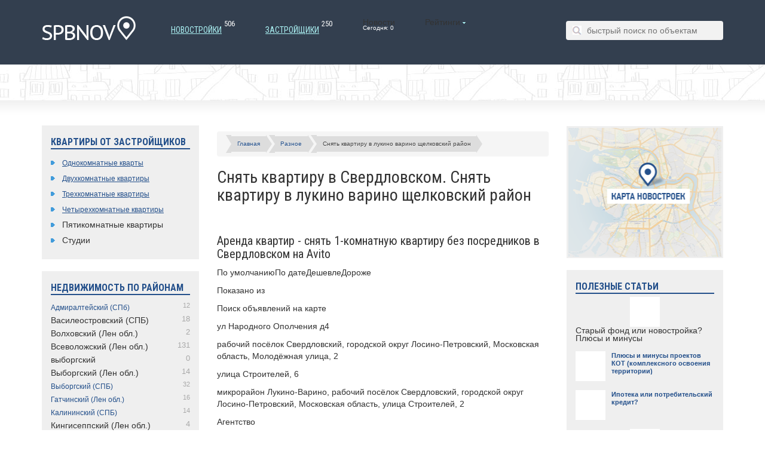

--- FILE ---
content_type: text/html
request_url: https://spbbuilding.ru/raznoe/snyat-kvartiru-v-lukino-varino-cshelkovskij-rajon.html
body_size: 9039
content:

<!DOCTYPE html>
<html lang="ru-RU" prefix="og: http://ogp.me/ns#">
<head>
    <meta charset="UTF-8">
    <meta http-equiv="X-UA-Compatible" content="IE=edge">
    <meta name="viewport" content="width=device-width, initial-scale=1">

  <title>Снять квартиру в лукино варино щелковский район. Снять квартиру в Свердловский пгт</title>
  <meta name="description" content="Аренда квартир - снять 1-комнатную квартиру без посредников в Свердловском на Avito  По умолчаниюПо датеДешевлеДороже Показано из   Поиск объявлений на карте   ул Народного Ополчения д4   рабочий посёлок Свердловский, городской......" />

    <link href="/favicon.css" type="image/x-icon" rel="shortcut icon">

    


<meta property="og:locale" content="ru_RU" />
<meta property="og:type" content="article" />
<meta property="og:site_name" content="spbbuilding" />
<meta property="article:section" content="Статьи" />



<link rel='stylesheet' id='fotorama.css-css'  href='/wp-content/plugins/fotorama/fotorama_ver-418.css' type='text/css' media='all' />
<link rel='stylesheet' id='fotorama-wp.css-css'  href='/wp-content/plugins/fotorama/fotorama-wp_ver-418.css' type='text/css' media='all' />
<link rel='stylesheet' id='contact-form-7-css'  href='/wp-content/plugins/contact-form-7/includes/css/styles_ver-402.css' type='text/css' media='all' />
<link rel='stylesheet' id='wp-postratings-css'  href='/wp-content/plugins/wp-postratings/postratings-css_ver-179.css' type='text/css' media='all' />
<link rel='stylesheet' id='wpshopbiz-bootstrap-css-css'  href='/wp-content/themes/spbbuilding/css/bootstrap.min_ver-418.css' type='text/css' media='all' />
<link rel='stylesheet' id='wpshopbiz-fancybox-css-css'  href='/wp-content/themes/spbbuilding/css/jquery.fancybox_ver-418.css' type='text/css' media='all' />
<link rel='stylesheet' id='wpshopbiz-google-fonts-css' href="https://fonts.googleapis.com/css?family=Roboto+Condensed%3A400%2C700%2C300&#038;subset=latin%2Ccyrillic&#038;ver=4.1.8" type='text/css' media='all' />
<link rel='stylesheet' id='wpshopbiz-style-css'  href='/wp-content/themes/spbbuilding/style_ver-418.css' type='text/css' media='all' />





<link rel="stylesheet" href="/wp-content/plugins/paginator/skin/paginator3000.css" type="text/css" media="screen" />


	<style type="text/css">.recentcomments a{display:inline !important;padding:0 !important;margin:0 !important;}</style>
    
    <!---->
</head>

<body class="single single-post postid-17126 single-format-standard group-blog">

<div id="page" class="hfeed">
    
    <header class="site-header navbar navbar-static-top">
        <div class="container">
            <a class="logo-wrapper" href="/"><img src="/wp-content/themes/spbbuilding/images/logo.png"></a>
            <ul class="custom-nav js-menu">
                <li><a href="/novostroyki/">Новостройки <span>506</span></a></li>
                <li><a href="/companies/">Застройщики <span>250</span></a></li>
                <li>Новости<br><small>Сегодня: 0</small></li>
                <li>Рейтинги <img width='5' height='3' alt='' src='[data-uri]'>
                    <ul>
                        <li>Самые дешевые</li>
                        <li><a href="/rating-expensive/">Самые дорогие</a></li>
                        <li><a href="/rating-commented/">Самые комментируемые</a></li>
                    </ul>
                </li>
                
            </ul>

            <div class="search-form-box">
                <form action="/">
                    <span class="search-icon2"></span>
                    <input name="s" type="text" placeholder="быстрый поиск по объектам" value="">
                </form>
            </div>
        </div>
    </header>

    <section class="search-section">
        
    </section>

    <section class="main-section">
        <div id="content" class="site-content container">

<div class="row">
    <div class="col-xs-3">

            <div id="secondary" class="widget-area" role="complementary">

        <aside class="widget">
            <p class="h2 aside-title">Квартиры от застройщиков</p>
            <ul>
                <li><a href="/rooms/1/">Однокомнатные кварты</a></li>
                <li><a href="/rooms/2/">Двухкомнатные квартиры</a></li>
                <li><a href="/rooms/3/">Трехкомнатные квартиры</a></li>
                <li><a href="/rooms/4/">Четырехкомнатные квартиры</a></li>
                <li>Пятикомнатные квартиры</li>
                <li>Студии</li>
            </ul>
        </aside>


        <aside class="widget widget__area">

            <p class="h2 aside-title">Недвижимость по районам</p>
            
            <ul>
                	<li class="cat-item cat-item-10"><a href="/ra/admiralteyskiy-spb/" >Адмиралтейский (СПб) <span class="count-area">12</span></a></li>
	<li class="cat-item cat-item-11">Василеостровский (СПБ) <span class="count-area">18</span></li>
	<li class="cat-item cat-item-78">Волховский (Лен обл.) <span class="count-area">2</span></li>
	<li class="cat-item cat-item-79">Всеволожский (Лен обл.) <span class="count-area">131</span></li>
	<li class="cat-item cat-item-98">выборгский <span class="count-area">0</span></li>
	<li class="cat-item cat-item-80">Выборгский (Лен обл.) <span class="count-area">14</span></li>
	<li class="cat-item cat-item-12"><a href="/ra/vyiborgskiy-spb/" >Выборгский (СПБ) <span class="count-area">32</span></a></li>
	<li class="cat-item cat-item-81"><a href="/ra/gatchinskiy-len-obl/" >Гатчинский (Лен обл.) <span class="count-area">16</span></a></li>
	<li class="cat-item cat-item-13"><a href="/ra/kalininskiy-spb/" >Калининский (СПБ) <span class="count-area">14</span></a></li>
	<li class="cat-item cat-item-82">Кингисеппский (Лен обл.) <span class="count-area">4</span></li>
	<li class="cat-item cat-item-83"><a href="/ra/kirovskiy-len-obl/" >Кировский (Лен обл.) <span class="count-area">9</span></a></li>
	<li class="cat-item cat-item-14">Кировский (СПБ) <span class="count-area">10</span></li>
	<li class="cat-item cat-item-15"><a href="/ra/kolpinskiy-spb/" >Колпинский (СПБ) <span class="count-area">6</span></a></li>
	<li class="cat-item cat-item-16">Красногвардейский (СПБ) <span class="count-area">17</span></li>
	<li class="cat-item cat-item-17"><a href="/ra/krasnoselskiy-spb/" >Красносельский (СПБ) <span class="count-area">18</span></a></li>
	<li class="cat-item cat-item-94"><a href="/ra/kronshtadskiy-spb/" >Кронштадский (СПБ) <span class="count-area">1</span></a></li>
	<li class="cat-item cat-item-69">Курортный (СПБ) <span class="count-area">12</span></li>
	<li class="cat-item cat-item-84"><a href="/ra/lomonosovskiy-len-obl/" >Ломоносовский (Лен обл.) <span class="count-area">15</span></a></li>
	<li class="cat-item cat-item-70"><a href="/ra/moskovskiy-spb/" >Московский (СПБ) <span class="count-area">26</span></a></li>
	<li class="cat-item cat-item-71">Невский (СПБ) <span class="count-area">19</span></li>
	<li class="cat-item cat-item-72">Петроградский (СПБ) <span class="count-area">20</span></li>
	<li class="cat-item cat-item-73">Петродворцовый (СПБ) <span class="count-area">11</span></li>
	<li class="cat-item cat-item-74"><a href="/ra/primorskiy-spb/" >Приморский (СПБ) <span class="count-area">42</span></a></li>
	<li class="cat-item cat-item-85"><a href="/ra/priozerskiy-len-obl/" >Приозерский (Лен обл.) <span class="count-area">3</span></a></li>
	<li class="cat-item cat-item-75"><a href="/ra/pushkinskiy-spb/" >Пушкинский (СПБ) <span class="count-area">29</span></a></li>
	<li class="cat-item cat-item-97">Тихвинский (Лен обл.) <span class="count-area">1</span></li>
	<li class="cat-item cat-item-86"><a href="/ra/tosnenskiy-len-obl/" >Тосненский (Лен обл.) <span class="count-area">9</span></a></li>
	<li class="cat-item cat-item-76"><a href="/ra/frunzenskiy-spb/" >Фрунзенский (СПБ) <span class="count-area">3</span></a></li>
	<li class="cat-item cat-item-77"><a href="/ra/tsentralnyiy-spb/" >Центральный (СПБ) <span class="count-area">12</span></a></li>
            </ul>
            
        </aside>


        <aside class="widget widget__area">

            <p class="h2 aside-title">Меню</p>
            
           <ul>            
<li><a href="/kapital">КАПИТАЛЬНОЕ СТРОИТЕЛЬСТВО</a></li>
<li><a href="/kredit">КРЕДИТ</a></li>
<li><a href="/dokumenty">ДОКУМЕНТЫ</a></li>
<li><a href="/socialnaya">СОЦИАЛЬНОЕ ЖИЛЬЕ</a></li>
<li><a href="/kak">СОВЕТЫ</a></li>
<li><a href="/podryadchik">ПОДРЯДЧИКИ</a></li>
<li><a href="/raznoe">РАЗНОЕ</a></li>
<li><a href="/ipote">ИПОТЕЧНОЕ КРЕДИТОВАНИЕ</a></li>
<li><a href="/zastrojcshik">ЗАСТРОЙЩИКИ</a></li>
<li><a href="/novostrojk">НОВОСТРОЙКИ</a></li>
           </ul> 
        </aside>


    </div>
        
    </div>
    <div class="col-xs-6">

        <div id="primary" class="content-area">
            <main id="main" class="site-main" role="main">

            
                
<article id="post-17126" class="post-17126 post type-post status-publish format-standard has-post-thumbnail hentry category-articles">
	

	<div class="entry-content"><p><div class="breadcrumb"><span><a href="/" title="">Главная</a></span><span><a href="/raznoe/index.html" title="Разное">Разное</a></span><span>Снять квартиру в лукино варино щелковский район</span></div>
		<h1>Снять квартиру в Свердловском. Снять квартиру в лукино варино щелковский район</h1><br><h2>Аренда квартир - снять 1-комнатную квартиру без посредников в Свердловском на Avito</h2> <p> По умолчаниюПо датеДешевлеДороже</p> <p>Показано из </p> <p> Поиск объявлений на карте </p> <p> ул Народного Ополчения д4 </p> <p> рабочий посёлок Свердловский, городской округ Лосино-Петровский, Московская область, Молодёжная улица, 2 </p> <p> улица Строителей, 6 </p> <p> микрорайон Лукино-Варино, рабочий посёлок Свердловский, городской округ Лосино-Петровский, Московская область, улица Строителей, 2 </p> Агентство <p> 2 дня назад </p> <p> Московская область, городской округ Лосино-Петровский, посёлок Аничково, 5 </p> <p> Московская область, городской округ Лосино-Петровский, рабочий посёлок Свердловский </p> Агентство <p> 2 дня назад </p> <p> городской округ Лосино-Петровский, Московская область, посёлок Аничково, 6 </p> Агентство <p> 2 дня назад </p> <p> Московская область, городской округ Лосино-Петровский, рабочий посёлок Свердловский, Молодёжная улица, 1 </p> <p> рабочий посёлок Свердловский, городской округ Лосино-Петровский, Московская область, Молодёжная улица, 2 </p> Агентство <p> 3 дня назад </p> <p> ул Строителей, 12 </p> <p> Народного Ополчения ул, 3 </p> <p> Московская область, посёлок Свердловский, микрорайон Лукино-Варино, ул. Молодежная, дом 2 </p> <p> Московская область, городской округ Лосино-Петровский, посёлок Аничково, 6 </p> <p> Строителей ул </p> <p> Берёзовая ул, 4 </p> <p> Московская область, городской округ Лосино-Петровский, рабочий посёлок Свердловский, жилой комплекс Свердловский </p> <p> 1 неделю назад </p> <p> Пос. Свердловский, Михаила Марченко, 12 </p> Агентство <p> 1 неделю назад </p> <p> Московская область, городской округ Лосино-Петровский, рабочий посёлок Свердловский </p> <p> 1 неделю назад </p> <p> ул Михаила Марченко, д. 1 </p> <p> 1 неделю назад </p> <p> Московская область, городской округ Лосино-Петровский, рабочий посёлок Свердловский, микрорайон Лукино-Варино, улица Строителей, 12 </p> <p> 1 неделю назад </p> <p> Московская область, городской округ Лосино-Петровский, рабочий посёлок Свердловский, улица Алексея Короткова, 3 </p> <p> 1 неделю назад </p> <p> Народного Ополчения ул, 4 </p> Агентство <p> 1 неделю назад </p> <p> Михаила Марченко дом 6 </p> <p> Московская область, Щёлковский район пгт Свердловский, ул. набережная д 12 </p> <p> 1 неделю назад </p> <p> Московская область, городской округ Лосино-Петровский, рабочий посёлок Свердловский, микрорайон Лукино-Варино </p> <p> 1 неделю назад </p> <p> рабочий посёлок Свердловский, городской округ Лосино-Петровский, Московская область, улица Михаила Марченко, 10 </p> Агентство <p> 1 неделю назад </p> <p> Московская область, городской округ Лосино-Петровский, рабочий посёлок Свердловский, Молодёжная улица </p> <p> 1 неделю назад </p> <p> рабочий посёлок Свердловский, городской округ Лосино-Петровский, Московская область, микрорайон Лукино-Варино </p> Агентство <p> 2 недели назад </p> <p> Московская область, Щелковский район, пос Свердловский </p> <p> 2 недели назад </p> <p> Московская область, Щёлковский район, рабочий посёлок Свердловский, Набережная улица, 3А </p> <p> 2 недели назад </p> <p> 2 недели назад </p> <p> Молодежная ул, дом 1 </p> <p> 2 недели назад </p> <p> Лосино-Петровский г, Берёзовая ул, 8 </p> <p> рабочий посёлок Свердловский, Щёлковский район, Московская область, микрорайон Лукино-Варино </p> <p> 3 недели назад </p> <p> ул. Северная 15 </p> <p> 3 недели назад </p> <p> Московская область, городской округ Лосино-Петровский, рабочий посёлок Свердловский, Заводская улица, 3 </p> <p><span class="mylink" data-url="https://www.avito.ru/sverdlovskiy/kvartiry/sdam/1-komnatnye">www.avito.ru</span></p><h2>Снять квартиру на длительный срок в Свердловском</h2> <p>Просмотрено</p> <p> 16 000 ₽ </p> <p> + комиссия 50% в месяц </p> <p>9</p> <p>9</p> <p>Аренда однокомнатной квартиры, 37 м², этаж 6 из 16.</p> <p>Просмотрено</p> <p> 15 000 ₽ </p> <p> + комиссия 50% в месяц </p> <p>1</p> <p>1</p> <p>Объявление об аренде однокомнатной квартиры, 36 м², этаж 8 из 10.</p> <p>Просмотрено</p> <p> 25 000 ₽ </p> <p> без комиссии в месяц </p> <p>7</p> <p>7</p> <p>Сдается в аренду трехкомнатная квартира, 63 м², этаж 2 из 5.</p> <p>Просмотрено</p> <p> 16 000 ₽ </p> <p> без комиссии в месяц </p> <p>7</p> <p>7</p> <p>Объявление о сдаче однокомнатной студии, 33 м², этаж 6 из 14.</p> <p>Просмотрено</p> <p> 16 000 ₽ </p> <p> без комиссии в месяц </p> <p>4</p> <p>4</p> <p>Сдам в аренду однокомнатную квартиру, 30 м², этаж 3 из 5.</p> <p>Просмотрено</p> <p> 15 000 ₽ </p> <p> + комиссия 50% в месяц </p> <p>7</p> <p>7</p> <p>Сдам двухкомнатную квартиру, 48 м², 25 км за МКАД, этаж 1 из 4.</p> <p>Просмотрено</p> <p> 16 000 ₽ </p> <p> + комиссия 50% в месяц </p> <p>9</p> <p>9</p> <p>Аренда однокомнатной квартиры, 37 м², этаж 6 из 16.</p> <p>Просмотрено</p> <p> 15 000 ₽ </p> <p> + комиссия 50% в месяц </p> <p>1</p> <p>1</p> <p>Объявление об аренде однокомнатной квартиры, 36 м², этаж 8 из 10.</p> <p>Просмотрено</p> <p>Объявление об аренде двухкомнатной квартиры, 46 м², 26 км за МКАД, этаж 4 из 5.</p> <p>Просмотрено</p> <p> 25 000 ₽ </p> <p> без комиссии в месяц </p> <p>7</p> <p>7</p> <p>Сдается в аренду трехкомнатная квартира, 63 м², этаж 2 из 5.</p> <p>Просмотрено</p> <p> 20 000 ₽ </p> <p> без комиссии в месяц </p> <p>1</p> <p>1</p> <p>Снять трехкомнатную квартиру, 64 м², этаж 5 из 5.</p> <p>Просмотрено</p> <p> 15 000 ₽ </p> <p> без комиссии в месяц </p> <p>6</p> <p>6</p> <p>Сдается однокомнатная студия, 34 м², этаж 8 из 14.</p> <p>Просмотрено</p> <p> 13 990 ₽ </p> <p> без комиссии в месяц </p> <p>1</p> <p>1</p> <p>Сдам в аренду однокомнатную студию, 16 м², этаж 2 из 3.</p> <p>Просмотрено</p> <p> 20 000 ₽ </p> <p> без комиссии в месяц </p> <p>1</p> <p>1</p> <p>Сдам в аренду однокомнатную квартиру, 41 м², этаж 16 из 17.</p> <p>Просмотрено</p> <p> 16 000 ₽ </p> <p> без комиссии в месяц </p> <p>7</p> <p>7</p> <p>Объявление о сдаче однокомнатной студии, 33 м², этаж 6 из 14.</p> <p>Просмотрено</p> <p> 20 000 ₽ </p> <p> без комиссии в месяц </p> <p>2</p> <p>2</p> <p>Сдается в аренду однокомнатная студия, 52 м², этаж 3 из 3.</p> <p>Просмотрено</p> <p> 15 000 ₽ </p> <p> без комиссии в месяц </p> <p>2</p> <p>2</p> <p>Объявление о сдаче однокомнатной студии, 37 м², этаж 2 из 10.</p> <p>Просмотрено</p> <p> 18 000 ₽ </p> <p> без комиссии в месяц </p> <p>7</p> <p>7</p> <p>Сдается однокомнатная квартира, 43 м², этаж 2 из 5.</p> <p>Просмотрено</p> <p> 20 000 ₽ </p> <p> без комиссии в месяц </p> <p>7</p> <p>7</p> <p>Объявление об аренде однокомнатной квартиры, 33 м², этаж 2 из 5.</p> <p>Просмотрено</p> <p> 18 000 ₽ </p> <p> без комиссии в месяц </p> <p>Снять однокомнатную студию, 30 м², этаж 2 из 3.</p> <p><span class="mylink" data-url="https://move.ru/sverdlovskij/arenda_kvartir/">move.ru</span></p><h2>Снять квартиру в Свердловский пгт: 19 объявлений</h2> <p>Спецпредложения</p> <p>Спецпредложения</p> <p>Лукино-Варино мкр</p> <p>Застройщик: СУ 22</p> <p> Год сдачи: 2015 г. </p> <p>Стоимость: от 3,0 до 3,0 млн Р </p> <p>Количество: 2 квартиры </p> <p>Спецпредложения</p> <p> Щелковская  (45 мин. транспортом)</p><p>Народного Ополчения ул.</p> <p>Застройщик: Управление жилищного строительства</p> <p><span class="mylink" data-url="https://sob.ru/arenda-kvartir-moskovskaya-oblast-schelkovskiy-r-n-sverdlovskiy-pgt">sob.ru</span></p><table><hr>
		<ul class="relpost">
		<li><a href="/raznoe/blizhnyaya-dacha-levoberezhnaya.html" title="Ближняя дача левобережная"><div class="relimg"><img src="/img//def.jpg" /></div>Ближняя дача левобережная</a></li>
				<li><a href="/raznoe/normativ-zhiloj-plocshadi-na-1-cheloveka.html" title="Норматив жилой площади на 1 человека"><div class="relimg"><img src="/img/normativ-zhiloj-plocshadi-na-1-cheloveka_0.jpg" /></div>Норматив жилой площади на 1 человека</a></li>
				<li><a href="/raznoe/uznat-sobstvennika-po-adresu-onlajn-besplatno.html" title="Узнать собственника по адресу онлайн бесплатно"><div class="relimg"><img src="/img/uznat-sobstvennika-po-adresu-onlajn-besplatno_0.jpg" /></div>Узнать собственника по адресу онлайн бесплатно</a></li>
				<li><a href="/raznoe/otzyvy-sotrudnikov-trojka-red.html" title="Отзывы сотрудников тройка рэд"><div class="relimg"><img src="/img/otzyvy-sotrudnikov-trojka-red_0.jpg" /></div>Отзывы сотрудников тройка рэд</a></li>
				<li><a href="/raznoe/trikolor-dom.html" title="Триколор дом"><div class="relimg"><img src="/img/trikolor-dom_0.jpg" /></div>Триколор дом</a></li>
				<li><a href="/raznoe/oplatit-kvartiru-cherez-internet-bez-komissii.html" title="Оплатить квартиру через интернет без комиссии"><div class="relimg"><img src="/img/oplatit-kvartiru-cherez-internet-bez-komissii_0.jpg" /></div>Оплатить квартиру через интернет без комиссии</a></li>
				<li><a href="/raznoe/obrazec-proekta-vyvoda-iz-zhilogo-pomecsheniya-v-nezhiloe-pomecshenie.html" title="Образец проекта вывода из жилого помещения в нежилое помещение"><div class="relimg"><img src="/img/obrazec-proekta-vyvoda-iz-zhilogo-pomecsheniya-v-nezhiloe-pomecshenie_0.jpg" /></div>Образец проекта вывода из жилого помещения в нежилое помещение</a></li>
				<li><a href="/raznoe/otzyvy-o-dne-goroda-moskvy-2018.html" title="Отзывы о дне города москвы 2018"><div class="relimg"><img src="/img/otzyvy-o-dne-goroda-moskvy-2018_0.jpg" /></div>Отзывы о дне города москвы 2018</a></li>
				<li><a href="/raznoe/m-kr-pro-ru.html" title="M kr pro ru"><div class="relimg"><img src="/img//def.jpg" /></div>M kr pro ru</a></li>
				<li><a href="/raznoe/sberbank-i-nedvizhimost.html" title="Сбербанк и недвижимость"><div class="relimg"><img src="/img//def.jpg" /></div>Сбербанк и недвижимость</a></li>
				<li><a href="/raznoe/zhk-kutuzovskie-berezy.html" title="Жк кутузовские березы"><div class="relimg"><img src="/img/zhk-kutuzovskie-berezy_0.jpg" /></div>Жк кутузовские березы</a></li>
				</ul></table></p></div>


	<hr>

	
</article>
            </main>
        </div>

    </div>
    <div class="col-xs-3">

            <div id="secondary" class="widget-area" role="complementary">
                
        <div class="map-block mb20">
            <div class="show-map js-show-map" data-toggle="modal" data-target="#MapBox" id="showMapModal"><img src="/wp-content/themes/spbbuilding/images/map.png"></div>
        </div>

        <aside class="widget widget__articles">
            <p class="h2 aside-title">Полезные статьи</p>

            
            <div class="mb20">
                
                    <div class="media">
                        <img class='aligncenter' src='/wp-content/cache/thumb/ade548290_50x50.png' alt=''  width='50' height='50'/>

                        <div class="media-body">
                            Старый фонд или новостройка? Плюсы и минусы
                        </div>
                    </div>

                
                    <div class="media">
                        <a href="/plyusyi-i-minusyi-proektov-kot-kompleksnogo-osvoeniya-territorii/" class="pull-left"><img class='aligncenter' src='/wp-content/cache/thumb/73e0014b4_50x50.jpg' alt=''  width='50' height='50'/>
</a>
                        <div class="media-body">
                            <a href="/plyusyi-i-minusyi-proektov-kot-kompleksnogo-osvoeniya-territorii/" class="widget__articles-title">Плюсы и минусы проектов КОТ (комплексного освоения территории)</a>
                        </div>
                    </div>

                
                    <div class="media">
                        <a href="/ipoteka-ili-potrebitelskiy-kredit/" class="pull-left"><img class='aligncenter' src='/wp-content/cache/thumb/467859284_50x50.jpg' alt=''  width='50' height='50'/>
</a>
                        <div class="media-body">
                            <a href="/ipoteka-ili-potrebitelskiy-kredit/" class="widget__articles-title">Ипотека или потребительский кредит?</a>
                        </div>
                    </div>

                
                    <div class="media">
                        <img class='aligncenter' src='/wp-content/cache/thumb/995153d3f_50x50.gif' alt=''  width='50' height='50'/>

                        <div class="media-body">
                            Материнский капитал для покупки квартиры в новостройке
                        </div>
                    </div>

                
                    <div class="media">
                        <img class='aligncenter' src='/wp-content/cache/thumb/78d348195_50x50.jpg' alt=''  width='50' height='50'/>

                        <div class="media-body">
                            Самые шумные районы Санкт-Петербурга
                        </div>
                    </div>

                            </div>

            <div class="text-center small"><a href="/category/articles/">Посмотреть все статьи</a></div>

        </aside>



        <aside class="widget widget__articles">
            <p class="h2 aside-title">Тайный покупатель</p>

            
            <div class="mb20">
                
                                        
                    <div class="media">
                        <img class='aligncenter' src='/wp-content/cache/thumb/39a8a7709_50x50.jpg' alt=''  width='50' height='50'/>

                        <div class="media-body">
                            <div class="mb10">ЖК &#171;Солнечный квартал&#187;</div>
                            <small>Оценка: 3.9 из 5</small>
                        </div>
                    </div>

                            </div>

            
        </aside>








        <aside class="widget widget__area">

            <p class="h2 aside-title">Недвижимость по метро</p>
            
            <ul>
                	<li class="cat-item cat-item-18"><a href="/metro/avtovo/" >Автово <span class="count-area">4</span></a></li>
	<li class="cat-item cat-item-19"><a href="/metro/admiralteyskaya/" >Адмиралтейская <span class="count-area">5</span></a></li>
	<li class="cat-item cat-item-20"><a href="/metro/akademicheskaya/" >Академическая <span class="count-area">5</span></a></li>
	<li class="cat-item cat-item-21">Александра Невского <span class="count-area">2</span></li>
	<li class="cat-item cat-item-22">Балтийская <span class="count-area">1</span></li>
	<li class="cat-item cat-item-23">Большевиков пр. <span class="count-area">20</span></li>
	<li class="cat-item cat-item-24">Василеостровская <span class="count-area">10</span></li>
	<li class="cat-item cat-item-25"><a href="/metro/gorkovskaya/" >Горьковская <span class="count-area">4</span></a></li>
	<li class="cat-item cat-item-26"><a href="/metro/gostinyiy-dvor/" >Гостиный двор <span class="count-area">1</span></a></li>
	<li class="cat-item cat-item-27">Гражданский пр. <span class="count-area">7</span></li>
	<li class="cat-item cat-item-28"><a href="/metro/devyatkino/" >Девяткино <span class="count-area">40</span></a></li>
	<li class="cat-item cat-item-29"><a href="/metro/dostoevskaya/" >Достоевская <span class="count-area">1</span></a></li>
	<li class="cat-item cat-item-30"><a href="/metro/dyibenko-ul/" >Дыбенко ул. <span class="count-area">27</span></a></li>
	<li class="cat-item cat-item-31">Елизаровская <span class="count-area">1</span></li>
	<li class="cat-item cat-item-32">Звездная <span class="count-area">36</span></li>
	<li class="cat-item cat-item-33">Звенигородская <span class="count-area">1</span></li>
	<li class="cat-item cat-item-34"><a href="/metro/komendantskiy-pr/" >Комендантский пр. <span class="count-area">26</span></a></li>
	<li class="cat-item cat-item-35"><a href="/metro/krestovskiy-ostrov/" >Крестовский остров <span class="count-area">6</span></a></li>
	<li class="cat-item cat-item-36"><a href="/metro/kupchino/" >Купчино <span class="count-area">42</span></a></li>
	<li class="cat-item cat-item-37">Ладожская <span class="count-area">55</span></li>
	<li class="cat-item cat-item-38"><a href="/metro/leninskiy-pr/" >Ленинский пр. <span class="count-area">22</span></a></li>
	<li class="cat-item cat-item-39"><a href="/metro/lesnaya/" >Лесная <span class="count-area">15</span></a></li>
	<li class="cat-item cat-item-40"><a href="/metro/ligovskiy-pr/" >Лиговский пр. <span class="count-area">1</span></a></li>
	<li class="cat-item cat-item-41">Ломоносовская <span class="count-area">9</span></li>
	<li class="cat-item cat-item-42"><a href="/metro/mayakovskaya/" >Маяковская <span class="count-area">2</span></a></li>
	<li class="cat-item cat-item-43">Международная <span class="count-area">1</span></li>
	<li class="cat-item cat-item-44"><a href="/metro/moskovskaya/" >Московская <span class="count-area">14</span></a></li>
	<li class="cat-item cat-item-45">Нарвская <span class="count-area">2</span></li>
	<li class="cat-item cat-item-46">Новочеркасская <span class="count-area">5</span></li>
	<li class="cat-item cat-item-93">Обухово <span class="count-area">4</span></li>
	<li class="cat-item cat-item-47">Озерки <span class="count-area">16</span></li>
	<li class="cat-item cat-item-48"><a href="/metro/park-pobedyi/" >Парк Победы <span class="count-area">3</span></a></li>
	<li class="cat-item cat-item-49"><a href="/metro/parnas/" >Парнас <span class="count-area">46</span></a></li>
	<li class="cat-item cat-item-50">Петроградская <span class="count-area">6</span></li>
	<li class="cat-item cat-item-51">Пионерская <span class="count-area">8</span></li>
	<li class="cat-item cat-item-52">Площадь Восстания <span class="count-area">3</span></li>
	<li class="cat-item cat-item-53"><a href="/metro/ploshhad-lenina/" >Площадь Ленина <span class="count-area">6</span></a></li>
	<li class="cat-item cat-item-54">Площадь Мужества <span class="count-area">5</span></li>
	<li class="cat-item cat-item-55">Приморская <span class="count-area">13</span></li>
	<li class="cat-item cat-item-56">Пролетарская <span class="count-area">15</span></li>
	<li class="cat-item cat-item-57"><a href="/metro/prospekt-veteranov/" >Проспект Ветеранов <span class="count-area">52</span></a></li>
	<li class="cat-item cat-item-58">Проспект Просвещения <span class="count-area">25</span></li>
	<li class="cat-item cat-item-59"><a href="/metro/ryibatskoe/" >Рыбацкое <span class="count-area">17</span></a></li>
	<li class="cat-item cat-item-60">Спасская <span class="count-area">3</span></li>
	<li class="cat-item cat-item-61">Спортивная <span class="count-area">5</span></li>
	<li class="cat-item cat-item-62">Старая Деревня <span class="count-area">31</span></li>
	<li class="cat-item cat-item-63"><a href="/metro/udelnaya/" >Удельная <span class="count-area">12</span></a></li>
	<li class="cat-item cat-item-64"><a href="/metro/frunzenskaya/" >Фрунзенская <span class="count-area">9</span></a></li>
	<li class="cat-item cat-item-65">Черная речка <span class="count-area">5</span></li>
	<li class="cat-item cat-item-66">Чернышевская <span class="count-area">7</span></li>
	<li class="cat-item cat-item-67">Чкаловская <span class="count-area">9</span></li>
	<li class="cat-item cat-item-68"><a href="/metro/elektrosila/" >Электросила <span class="count-area">2</span></a></li>
            </ul>
            
        </aside>

    </div>
        
    </div>
</div>


        </div>
    </section>

    <footer class="site-footer">
        <div class="container">
            <a class="logo-wrapper" href="#"><img src="/wp-content/themes/spbbuilding/images/logo2.png"></a>
            <div class="footer-text">
                <div class="footer-menu">
                    <div class="footer-menu"><ul id="menu-nizhnee-menyu" class="menu"><li id="menu-item-3696" class="menu-item menu-item-type-post_type menu-item-object-page menu-item-3696"><a href="/o-proekte/">О проекте</a></li>
<li id="menu-item-3695" class="menu-item menu-item-type-post_type menu-item-object-page menu-item-3695"><a href="/kontakty/">Контакты</a></li><li id="menu-item-3694" class="menu-item menu-item-type-post_type menu-item-object-page menu-item-3694"><a href="/sitemap.html">Карта сайта</a></li>
</ul></div>                </div>
                <div class="text-custom">2018 &copy; Новостройки Санкт-Петербурга и области</div>
                <p>Копирование любой информации строго запрещено</p>
            </div>
            <div class="metrics">
            
            </div>
        </div>

    </footer>
</div>

<div class="modal fade" id="MapBox" tabindex="-1" role="dialog" aria-labelledby="myModalLabel" aria-hidden="true">
    <div class="modal-dialog modal-dialog-map">
        <div class="modal-content">
            <div class="modal-header">
                <button type="button" class="close" data-dismiss="modal" aria-hidden="true">&times;</button>
                <h4 class="modal-title" id="myModalLabel">Карта новостроек</h4>
            </div>
            <div class="modal-body">
                <div class="map-box" id="mapAll"></div>
                <div class="map-menu">
                    <div class="form-group">
                        <select name='area' id='area' class='form-control js-map-area input-sm' >
	<option value='-1'>Район</option>
	<option class="level-0" value="10">Адмиралтейский (СПб)</option>
	<option class="level-0" value="11">Василеостровский (СПБ)</option>
	<option class="level-0" value="12">Выборгский (СПБ)</option>
	<option class="level-0" value="13">Калининский (СПБ)</option>
	<option class="level-0" value="14">Кировский (СПБ)</option>
	<option class="level-0" value="15">Колпинский (СПБ)</option>
	<option class="level-0" value="16">Красногвардейский (СПБ)</option>
	<option class="level-0" value="17">Красносельский (СПБ)</option>
	<option class="level-0" value="69">Курортный (СПБ)</option>
	<option class="level-0" value="70">Московский (СПБ)</option>
	<option class="level-0" value="71">Невский (СПБ)</option>
	<option class="level-0" value="72">Петроградский (СПБ)</option>
	<option class="level-0" value="73">Петродворцовый (СПБ)</option>
	<option class="level-0" value="74">Приморский (СПБ)</option>
	<option class="level-0" value="75">Пушкинский (СПБ)</option>
	<option class="level-0" value="76">Фрунзенский (СПБ)</option>
	<option class="level-0" value="77">Центральный (СПБ)</option>
	<option class="level-0" value="78">Волховский (Лен обл.)</option>
	<option class="level-0" value="79">Всеволожский (Лен обл.)</option>
	<option class="level-0" value="80">Выборгский (Лен обл.)</option>
	<option class="level-0" value="81">Гатчинский (Лен обл.)</option>
	<option class="level-0" value="82">Кингисеппский (Лен обл.)</option>
	<option class="level-0" value="83">Кировский (Лен обл.)</option>
	<option class="level-0" value="84">Ломоносовский (Лен обл.)</option>
	<option class="level-0" value="85">Приозерский (Лен обл.)</option>
	<option class="level-0" value="86">Тосненский (Лен обл.)</option>
	<option class="level-0" value="94">Кронштадский (СПБ)</option>
	<option class="level-0" value="97">Тихвинский (Лен обл.)</option>
	<option class="level-0" value="98">выборгский</option>
</select>
                    </div>
                    <div class="form-group">
                        <select name='metro' id='metro' class='form-control js-map-metro input-sm' >
	<option value='-1'>Метро</option>
	<option class="level-0" value="18">Автово</option>
	<option class="level-0" value="19">Адмиралтейская</option>
	<option class="level-0" value="20">Академическая</option>
	<option class="level-0" value="21">Александра Невского</option>
	<option class="level-0" value="22">Балтийская</option>
	<option class="level-0" value="23">Большевиков пр.</option>
	<option class="level-0" value="24">Василеостровская</option>
	<option class="level-0" value="25">Горьковская</option>
	<option class="level-0" value="26">Гостиный двор</option>
	<option class="level-0" value="27">Гражданский пр.</option>
	<option class="level-0" value="28">Девяткино</option>
	<option class="level-0" value="29">Достоевская</option>
	<option class="level-0" value="30">Дыбенко ул.</option>
	<option class="level-0" value="31">Елизаровская</option>
	<option class="level-0" value="32">Звездная</option>
	<option class="level-0" value="33">Звенигородская</option>
	<option class="level-0" value="34">Комендантский пр.</option>
	<option class="level-0" value="35">Крестовский остров</option>
	<option class="level-0" value="36">Купчино</option>
	<option class="level-0" value="37">Ладожская</option>
	<option class="level-0" value="38">Ленинский пр.</option>
	<option class="level-0" value="39">Лесная</option>
	<option class="level-0" value="40">Лиговский пр.</option>
	<option class="level-0" value="41">Ломоносовская</option>
	<option class="level-0" value="42">Маяковская</option>
	<option class="level-0" value="43">Международная</option>
	<option class="level-0" value="44">Московская</option>
	<option class="level-0" value="45">Нарвская</option>
	<option class="level-0" value="46">Новочеркасская</option>
	<option class="level-0" value="47">Озерки</option>
	<option class="level-0" value="48">Парк Победы</option>
	<option class="level-0" value="49">Парнас</option>
	<option class="level-0" value="50">Петроградская</option>
	<option class="level-0" value="51">Пионерская</option>
	<option class="level-0" value="52">Площадь Восстания</option>
	<option class="level-0" value="53">Площадь Ленина</option>
	<option class="level-0" value="54">Площадь Мужества</option>
	<option class="level-0" value="55">Приморская</option>
	<option class="level-0" value="56">Пролетарская</option>
	<option class="level-0" value="57">Проспект Ветеранов</option>
	<option class="level-0" value="58">Проспект Просвещения</option>
	<option class="level-0" value="59">Рыбацкое</option>
	<option class="level-0" value="60">Спасская</option>
	<option class="level-0" value="61">Спортивная</option>
	<option class="level-0" value="62">Старая Деревня</option>
	<option class="level-0" value="63">Удельная</option>
	<option class="level-0" value="64">Фрунзенская</option>
	<option class="level-0" value="65">Черная речка</option>
	<option class="level-0" value="66">Чернышевская</option>
	<option class="level-0" value="67">Чкаловская</option>
	<option class="level-0" value="68">Электросила</option>
	<option class="level-0" value="93">Обухово</option>
</select>
                    </div>
                    <div class="form-group">
                        <select name='rooms' id='map_rooms' class='form-control js-map-rooms input-sm' >
                            <option value='-1'>Комнатность</option>
                            <option class="level-0" value="4">Однокомнатные</option>
                            <option class="level-0" value="5">Двухкомнатные</option>
                            <option class="level-0" value="6">Трехкомнатные</option>
                            <option class="level-0" value="7">Четырехкомнатные</option>
                            <option class="level-0" value="8">Пятикомнатные</option>
                            <option class="level-0" value="9">Студии</option>
                        </select>
                    </div>
                    <div class="form-group">
                        <select name='map_price' id='map_price' class='form-control js-map-price input-sm' >
                            <option value='-1'>Цена</option>
                            <option value="2000000">До 2 000 000</option>
                            <option value="3000000">2 000 000 - 3 000 000</option>
                            <option value="4000000">3 000 000 - 4 000 000</option>
                            <option value="5000000">4 000 000 - 5 000 000</option>
                            <option value="6000000">5 000 000 - 6 000 000</option>
                            <option value="7000000">6 000 000 и выше</option>
                        </select>
                    </div>
                </div>
            </div>

        </div>
    </div>
</div>


<link rel='stylesheet' id='ulogin-style-css'  href='/wp-content/plugins/ulogin/css/ulogin_ver-418.css' type='text/css' media='all' />

<script type="779bef8e8ef1e0595e723ea2-text/javascript">
jQuery(document).ready(function($) {
$('.mylink').replaceWith(function(){
return '<a href="' + $(this).attr('data-url')
+ '" title="' + $(this).attr('title')
+ '">' + $(this).html() + '</a>';
});
});
</script>
<!--LiveInternet counter--><script type="779bef8e8ef1e0595e723ea2-text/javascript"><!--
document.write("<a href='http://www.liveinternet.ru/click'; "+
"target=_blank><img src='//counter.yadro.ru/hit?t22.1;r"+
escape(document.referrer)+((typeof(screen)=="undefined")?"":
";s"+screen.width+"*"+screen.height+"*"+(screen.colorDepth?
screen.colorDepth:screen.pixelDepth))+";u"+escape(document.URL)+
";"+Math.random()+
"' alt='' title='LiveInternet: показано число просмотров за 24"+
" часа, посетителей за 24 часа и за сегодня' "+
"border='0' width='0' height='0'><\/a>")
//--></script><!--/LiveInternet-->
<script src="/cdn-cgi/scripts/7d0fa10a/cloudflare-static/rocket-loader.min.js" data-cf-settings="779bef8e8ef1e0595e723ea2-|49" defer></script><script defer src="https://static.cloudflareinsights.com/beacon.min.js/vcd15cbe7772f49c399c6a5babf22c1241717689176015" integrity="sha512-ZpsOmlRQV6y907TI0dKBHq9Md29nnaEIPlkf84rnaERnq6zvWvPUqr2ft8M1aS28oN72PdrCzSjY4U6VaAw1EQ==" data-cf-beacon='{"version":"2024.11.0","token":"231c62f672c44c32bea77edd2978a8ee","r":1,"server_timing":{"name":{"cfCacheStatus":true,"cfEdge":true,"cfExtPri":true,"cfL4":true,"cfOrigin":true,"cfSpeedBrain":true},"location_startswith":null}}' crossorigin="anonymous"></script>
</body>
</html>

--- FILE ---
content_type: text/css
request_url: https://spbbuilding.ru/wp-content/plugins/fotorama/fotorama-wp_ver-418.css
body_size: -165
content:
.fotorama--wp {
  margin: 1em 0;
}

.fotorama--fullscreen {
  margin: 0;
}

.gallery-settings h3:after {
  content: ' (Fotorama ignores them)';
  font-weight: normal;
  text-transform: none;
  white-space: nowrap;
}

[lang="ru-RU"] .gallery-settings h3:after {
	content: ' (Фоторама игнорирует их)';
}

